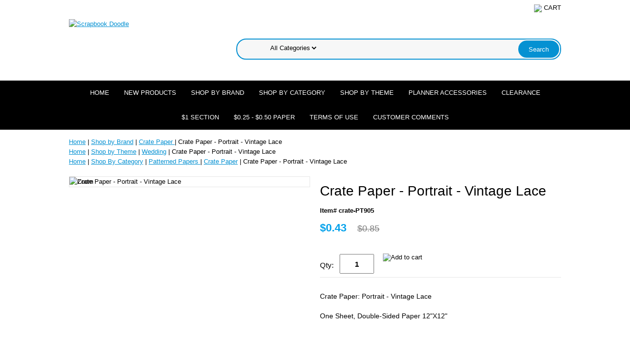

--- FILE ---
content_type: text/html
request_url: https://www.scrapbookdoodle.com/cratept905.html
body_size: 5114
content:
<!DOCTYPE html PUBLIC "-//W3C//DTD XHTML 1.0 Strict//EN" "http://www.w3.org/TR/xhtml1/DTD/xhtml1-strict.dtd"><html><head><meta name="viewport" content="width=device-width, initial-scale=1.0, minimum-scale=1.0, user-scalable=0" /><title>Crate Paper: Portrait - Vintage Lace</title><meta name="Description" content="Crate Paper: Portrait - Vintage Lace" /><meta name="Keywords" content="Crate Paper: Portrait - Vintage Lace" /><link rel="stylesheet" type="text/css" href="https://sep.yimg.com/ay/mobile/css/mmenu_2.css" /><link rel="stylesheet" type="text/css" href="css.css" /><link rel="stylesheet" type="text/css" href="fancybox.css" /><link rel="stylesheet" type="text/css" href="item.css" /><link rel="stylesheet" type="text/css" href="css-edits.css" /><script type="text/javascript" src="https://ajax.googleapis.com/ajax/libs/jquery/1.11.2/jquery.min.js"></script></head><body id="itemPage"><div><header><div class="inner"><div class="cartBar"><a href="https://order.store.yahoo.net/yhst-38367505266592/cgi-bin/wg-order?yhst-38367505266592" class="cartLink"><img style="max-width:27px;max-height:27px" src="https://sep.yimg.com/ay/yhst-38367505266592/img-131407.png" align="absmiddle"> </img><span>Cart</span></a></div> <div id="ys_superbar">
	   <div id="ys_cpers">
		<div id="yscp_welcome_msg"></div>
		<div id="yscp_signin_link"></div>
		<div id="yscp_myaccount_link"></div>
		<div id="yscp_signout_link"></div>
	   </div>
	   <div id="yfc_mini"></div>
	   <div class="ys_clear"></div>
	</div>
      <div id="logo-search"><div class="oneMobRow"><a id="hamburger" href="#mmenu"><img style="max-width:25;max-height:30" alt="Menu" src="https://sep.yimg.com/ay/yhst-38367505266592/img-131408.png" align="absmiddle"> </img></a><span id="logo"><a href="index.html" title="Scrapbook Doodle"><img style="max-width:255px;max-height:123px" alt="Scrapbook Doodle" src="https://sep.yimg.com/ay/yhst-38367505266592/img-131409.png" align="absmiddle"> </img></a></span></div><div id="topSearch" style="height: 123px"><form id="searcharea" name="searcharea" action="nsearch.html" method="GET"><fieldset><label for="searchfield" class="labelfield"><select onchange="if (typeof YSB_AUTOCOMPLETE == 'object') { YSB_AUTOCOMPLETE.controller.setSuggestCategory(event); }" name="section"><option value="">All Categories</option></select><input autocomplete="off" type="text" id="query" name="query" placeholder="" onkeyup="if (typeof YSB_AUTOCOMPLETE == 'object') { YSB_AUTOCOMPLETE.controller.suggest(event); }"></label><label for="searchsubmit" class="buttonlabel"><input type="submit" id="searchsubmit" class="ys_primary" value="Search" name="searchsubmit"><input type="hidden" value="yhst-38367505266592" name="vwcatalog"></label></fieldset></form>   <script type="text/javascript"> 
                    var isSafari = !!navigator.userAgent.match(/Version\/[\d\.]+.*Safari/); 
                    var isIOS = !!navigator.platform && /iPad|iPhone|iPod/.test(navigator.platform); 
                    if (isSafari && isIOS) { 
                        document.forms["searcharea"].onsubmit = function (searchAreaForm) { 
                            var elementsList = this.elements, queryString = '', url = '', action = this.action; 
                            for(var i = 0; i < elementsList.length; i++) { 
                                if (elementsList[i].name) { 
                                    if (queryString) { 
                                        queryString = queryString + "&" +  elementsList[i].name + "=" + encodeURIComponent(elementsList[i].value); 
                                    } else { 
                                        queryString = elementsList[i].name + "=" + encodeURIComponent(elementsList[i].value); 
                                    } 
                                } 
                            } 
                            if (action.indexOf("?") == -1) { 
                                action = action + "?"; 
                            } 
                            url = action + queryString; 
                            window.location.href = url; 
                            return false; 
                        } 
                    } 
                </script> 
        </div><br clear="all" /></div></div><div id="navRibbon"><div class="inner"><nav id="mmenu"><ul class="topNav"><li class="mainNav"><a href="index.html" class="top">Home</a></li><li class="mainNav"><a href="whatsnew.html" class="top">New Products</a></li><li class="mainNav"><a href="shopbybrand.html" class="top">Shop by Brand</a><ul class="sub"><li><a href="americancrafts.html">American Crafts</a></li><li><a href="authentique.html">Authentique Paper</a></li><li><a href="bazzillbasics.html">Bazzill Basics </a></li><li><a href="bellablvd.html">Bella Blvd </a></li><li><a href="bobunny.html">Bo Bunny</a></li><li><a href="cratepaper1.html">Crate Paper </a></li><li><a href="doodlebug.html">Doodlebug Design </a></li><li><a href="echoparkpaper.html">Echo Park Paper </a></li><li><a href="fancypants.html">Fancy Pants </a></li><li><a href="imaginisce.html">Imaginisce</a></li><li><a href="jillibeansoup.html">Jillibean Soup</a></li><li><a href="kaisercraft.html">Kaisercraft</a></li><li><a href="karenburniston.html">Karen Burniston</a></li><li><a href="lawnfawn.html">Lawn Fawn</a></li><li><a href="mambi.html">Me and My Big Ideas</a></li><li><a href="octoberafter.html">October Afternoon </a></li><li><a href="pinkmain.html">Pink and Main</a></li><li><a href="primamarketing.html">Prima Marketing</a></li><li><a href="queencompany.html">Queen & Co</a></li><li><a href="simplestories.html">Simple Stories</a></li><li><a href="wrmk.html">We R Memory Keepers </a></li><li><a href="ys.html">.</a></li></ul></li><li class="mainNav"><a href="category.html" class="top">Shop By Category</a><ul class="sub"><li><a href="paperpad6x6.html">6x6 Paper Pad</a></li><li><a href="collectionkit1.html">Scrapbook Kits</a></li><li><a href="alphastickers1.html">Alphabet Stickers</a></li><li><a href="bradsbuttons.html">Brads & Buttons</a></li><li><a href="cardstock.html">Cardstock</a></li><li><a href="chipboard.html">Chipboards</a></li><li><a href="stamps.html">Clear Stamps</a></li><li><a href="clingrubber.html">Stamps</a></li><li><a href="dies.html">Dies</a></li><li><a href="diecuts.html">Die Cuts </a></li><li><a href="embellishments.html">Embellishments</a></li><li><a href="flowers.html">Flowers</a></li><li><a href="premadepages.html">Premade Pages</a></li><li><a href="papers.html">Patterned Papers </a></li><li><a href="felt.html">Ribbons & Trims</a></li><li><a href="rubons.html">Rub-ons</a></li><li><a href="stampdie.html">Stamp and Die Set</a></li><li><a href="cast.html">Stickers</a></li><li><a href="washitape.html">Washi & Paper Tape</a></li><li><a href="others.html">Others</a></li></ul></li><li class="mainNav"><a href="shopbytheme.html" class="top">Shop by Theme</a><ul class="sub"><li><a href="baby.html">Baby</a></li><li><a href="beach.html">Beach</a></li><li><a href="birthday.html">Birthday</a></li><li><a href="boy.html">Boy</a></li><li><a href="camping.html">Camping / Outdoor</a></li><li><a href="christmas2.html">Christmas</a></li><li><a href="disney.html">Disney</a></li><li><a href="easterspring.html">Easter & Spring</a></li><li><a href="fall.html">Fall</a></li><li><a href="family.html">Family</a></li><li><a href="4thofjuly.html">Fourth of July</a></li><li><a href="girl.html">Girl</a></li><li><a href="halloween.html">Halloween</a></li><li><a href="school.html">School</a></li><li><a href="summer.html">Summer</a></li><li><a href="travel1.html">Travel </a></li><li><a href="valentinesday.html">Valentine's Day</a></li><li><a href="wedding.html">Wedding</a></li><li><a href="winter.html">Winter</a></li></ul></li><li class="mainNav"><a href="planner.html" class="top">Planner Accessories</a></li><li class="mainNav"><a href="clearance1.html" class="top">Clearance </a></li><li class="mainNav"><a href="dollar.html" class="top">$1 Section</a></li><li class="mainNav"><a href="25centpaper.html" class="top">$0.25 - $0.50 Paper</a></li><li class="mainNav"><a href="termsofuse.html" class="top">Terms of Use</a></li><li class="mainNav"><a href="comments.html" class="top">Customer Comments</a></li></ul></nav></div></div></header><main><div class="inner"><div class="breadcrumbs"><div><a href="index.html">Home</a> | <a href="shopbybrand.html">Shop by Brand</a> | <a href="cratepaper1.html">Crate Paper </a> | Crate Paper - Portrait - Vintage Lace</div><div><a href="index.html">Home</a> | <a href="shopbytheme.html">Shop by Theme</a> | <a href="wedding.html">Wedding</a> | Crate Paper - Portrait - Vintage Lace</div><div><a href="index.html">Home</a> | <a href="category.html">Shop By Category</a> | <a href="papers.html">Patterned Papers </a> | <a href="cratepaper.html">Crate Paper</a> | Crate Paper - Portrait - Vintage Lace</div></div><div class="item-wrap"><div class="fitem-top"><div class="fitem-left"><div class="image-zoom"><div class="imageContainer"><img src="https://s.yimg.com/aah/yhst-38367505266592/crate-paper-portrait-vintage-lace-16.png" width="490" height="491" border="0" hspace="0" vspace="0" alt="Crate Paper - Portrait - Vintage Lace" class="fancybox" data-zoom-image="https://sep.yimg.com/ca/I/yhst-38367505266592_2270_115923217" data-fancybox-href="https://sep.yimg.com/ca/I/yhst-38367505266592_2270_115923217" id="zoom-master" /><img src="https://sep.yimg.com/ay/yhst-38367505266592/prima-traveler-s-journal-starter-journal-set-jet-setter-21.png" width="75" height="75" border="0" hspace="0" vspace="0" alt="Zoom" class="zoom" /></div></div></div><div class="fitem-right"><div class="fitem-name"><h1>Crate Paper - Portrait - Vintage Lace</h1></div><form method="POST" action="https://order.store.yahoo.net/yhst-38367505266592/cgi-bin/wg-order?yhst-38367505266592+cratept905"><div class="code">Item# crate-PT905</div><div class="price-row"><div class="price">$0.43</div><div class="strike-price">$0.85</div></div><div class="add-to-cart"><div class="qty"><label class="qty" for="vwquantity">Qty:</label><input name="vwquantity" type="text" value="1" id="vwquantity" /></div><input type="image" class="addtocartImg" title="Add to cart" src="https://sep.yimg.com/ay/yhst-38367505266592/prima-traveler-s-journal-starter-journal-set-jet-setter-22.png" /><input name="vwcatalog" type="hidden" value="yhst-38367505266592" /><input name="vwitem" type="hidden" value="cratept905" /></div><input type="hidden" name=".autodone" value="https://www.scrapbookdoodle.com/cratept905.html" /></form><div class="under-order-text">Crate Paper: Portrait - Vintage Lace<br /><br />One Sheet, Double-Sided Paper 12"X12"</div><div class="ys_promoitempage" id="ys_promoitempage" itemid="cratept905" itemcode="crate-PT905" categoryflag="0"></div></div></div><div id="ys_relatedItems"></div></div></div></main><footer><div class="newsletterSocial"><div class="inner"><div class="newsletter"><img style="max-width:30px;max-height:30px" alt="" src="https://sep.yimg.com/ay/yhst-38367505266592/img-131410.png" align="absmiddle"> </img><span class="prompt">Sign up for our Newsletter</span><form method="post" action="//yhst-38367505266592.stores.yahoo.net/cgi-bin/pro-forma"><input name="subject" type="hidden" value="Newsletter Signup" /><input name="continue-url" type="hidden" value="" /><input name="newnames-to" type="hidden" value="yhst-38367505266592" /><input name="owner" type="hidden" value="support@scrapbookdoodle.com" /><input name="email" type="email" placeholder="email address" /><input type="submit" value="Sign Up" /><input type="hidden" name=".autodone" value="https://www.scrapbookdoodle.com/cratept905.html" /></form></div></div></div><div class="inner"><div class="finaltext"><div id="ys_relatedItems"></div><br><br /><br /></div><div class="footerBoxes"><br clear="all" /></div><div id="copyright"><center>Scrapbook Doodle is an online Scrapbooking Shoppe, We offer Monthly Kits, Scrapbooking Supplies & Pre-made Scrapbook Layouts <br>
Copyright 2023 Scrapbook Doodle All Rights Reserved. <br>Email: support@scrapbookdoodle.com
</center><br>

<center>
<a href="http://scrapbookdoodleblog.blogspot.com/" target="_blank">blog</a>
&nbsp; <a href="http://www.facebook.com/pages/Scrapbook-Doodle/189859442666" target="_blank">facebook</a>&nbsp; <a href="https://twitter.com/scrapbookdoodle" target="_blank">twitter</a></center>




</div></div></footer></div><div id="scrollToTop"><img src="https://sep.yimg.com/ay/yhst-38367505266592/prima-traveler-s-journal-starter-journal-set-jet-setter-23.png" width="75" height="75" border="0" hspace="0" vspace="0" alt="Scroll to top" /></div><script type="text/javascript" id="yfc_loader" src="https://s.yimg.com/ae/store/yfc/jscore/loader_ae00b3f.js?q=yhst-38367505266592&ts=1672546975&p=1&h=order.store.yahoo.net"></script><script type="text/javascript" src="https://sep.yimg.com/ay/mobile/js/slick_2.js"></script><script type="text/javascript" src="https://sep.yimg.com/ay/mobile/js/jquery.mmenu_1.min.js"></script><script type="text/javascript" src="https://sep.yimg.com/ty/tm/js/jquery.elevateZoom-3.0.8.min.js"></script><script type="text/javascript" src="https://sep.yimg.com/ty/tm/js/jquery.fancybox.pack.js"></script><script type="text/javascript" src="https://sep.yimg.com/ty/tm/js/jquery.lazyload.min.js"></script><script type="text/javascript" src="https://sep.yimg.com/ty/tm/js/scripts-bottom-divitto-5.js"></script></body>
<script type="text/javascript">var PAGE_ATTRS = {'storeId': 'yhst-38367505266592', 'itemId': 'cratept905', 'isOrderable': '1', 'name': 'Crate Paper - Portrait - Vintage Lace', 'salePrice': '0.43', 'listPrice': '0.85', 'brand': '', 'model': '', 'promoted': '', 'createTime': '1686426973', 'modifiedTime': '1686426973', 'catNamePath': 'Shop by Brand > Crate Pa@', 'upc': ''};</script><script type="text/javascript">
csell_env = 'ue1';
 var storeCheckoutDomain = 'order.store.turbify.net';
</script>

<script type="text/javascript">
  function toOSTN(node){
    if(node.hasAttributes()){
      for (const attr of node.attributes) {
        node.setAttribute(attr.name,attr.value.replace(/(us-dc1-order|us-dc2-order|order)\.(store|stores)\.([a-z0-9-]+)\.(net|com)/g, storeCheckoutDomain));
      }
    }
  };
  document.addEventListener('readystatechange', event => {
  if(typeof storeCheckoutDomain != 'undefined' && storeCheckoutDomain != "order.store.turbify.net"){
    if (event.target.readyState === "interactive") {
      fromOSYN = document.getElementsByTagName('form');
        for (let i = 0; i < fromOSYN.length; i++) {
          toOSTN(fromOSYN[i]);
        }
      }
    }
  });
</script>
<script type="text/javascript">
// Begin Store Generated Code
 </script> <script type="text/javascript" src="https://s.turbifycdn.com/lq/ult/ylc_1.9.js" ></script> <script type="text/javascript" src="https://s.turbifycdn.com/ae/lib/smbiz/store/csell/beacon-a9518fc6e4.js" >
</script>
<script type="text/javascript">
// Begin Store Generated Code
 csell_page_data = {}; csell_page_rec_data = []; ts='TOK_STORE_ID';
</script>
<script type="text/javascript">
// Begin Store Generated Code
function csell_GLOBAL_INIT_TAG() { var csell_token_map = {}; csell_token_map['TOK_SPACEID'] = '2022276099'; csell_token_map['TOK_URL'] = ''; csell_token_map['TOK_STORE_ID'] = 'yhst-38367505266592'; csell_token_map['TOK_ITEM_ID_LIST'] = 'cratept905'; csell_token_map['TOK_ORDER_HOST'] = 'order.store.turbify.net'; csell_token_map['TOK_BEACON_TYPE'] = 'prod'; csell_token_map['TOK_RAND_KEY'] = 't'; csell_token_map['TOK_IS_ORDERABLE'] = '1';  c = csell_page_data; var x = (typeof storeCheckoutDomain == 'string')?storeCheckoutDomain:'order.store.turbify.net'; var t = csell_token_map; c['s'] = t['TOK_SPACEID']; c['url'] = t['TOK_URL']; c['si'] = t[ts]; c['ii'] = t['TOK_ITEM_ID_LIST']; c['bt'] = t['TOK_BEACON_TYPE']; c['rnd'] = t['TOK_RAND_KEY']; c['io'] = t['TOK_IS_ORDERABLE']; YStore.addItemUrl = 'http%s://'+x+'/'+t[ts]+'/ymix/MetaController.html?eventName.addEvent&cartDS.shoppingcart_ROW0_m_orderItemVector_ROW0_m_itemId=%s&cartDS.shoppingcart_ROW0_m_orderItemVector_ROW0_m_quantity=1&ysco_key_cs_item=1&sectionId=ysco.cart&ysco_key_store_id='+t[ts]; } 
</script>
<script type="text/javascript">
// Begin Store Generated Code
function csell_REC_VIEW_TAG() {  var env = (typeof csell_env == 'string')?csell_env:'prod'; var p = csell_page_data; var a = '/sid='+p['si']+'/io='+p['io']+'/ii='+p['ii']+'/bt='+p['bt']+'-view'+'/en='+env; var r=Math.random(); YStore.CrossSellBeacon.renderBeaconWithRecData(p['url']+'/p/s='+p['s']+'/'+p['rnd']+'='+r+a); } 
</script>
<script type="text/javascript">
// Begin Store Generated Code
var csell_token_map = {}; csell_token_map['TOK_PAGE'] = 'p'; csell_token_map['TOK_CURR_SYM'] = '$'; csell_token_map['TOK_WS_URL'] = 'https://yhst-38367505266592.csell.store.turbify.net/cs/recommend?itemids=cratept905&location=p'; csell_token_map['TOK_SHOW_CS_RECS'] = 'true';  var t = csell_token_map; csell_GLOBAL_INIT_TAG(); YStore.page = t['TOK_PAGE']; YStore.currencySymbol = t['TOK_CURR_SYM']; YStore.crossSellUrl = t['TOK_WS_URL']; YStore.showCSRecs = t['TOK_SHOW_CS_RECS']; </script> <script type="text/javascript" src="https://s.turbifycdn.com/ae/store/secure/recs-1.3.2.2.js" ></script> <script type="text/javascript" >
</script>
</html>
<!-- html102.prod.store.e1a.lumsb.com Mon Feb  2 13:36:54 PST 2026 -->
